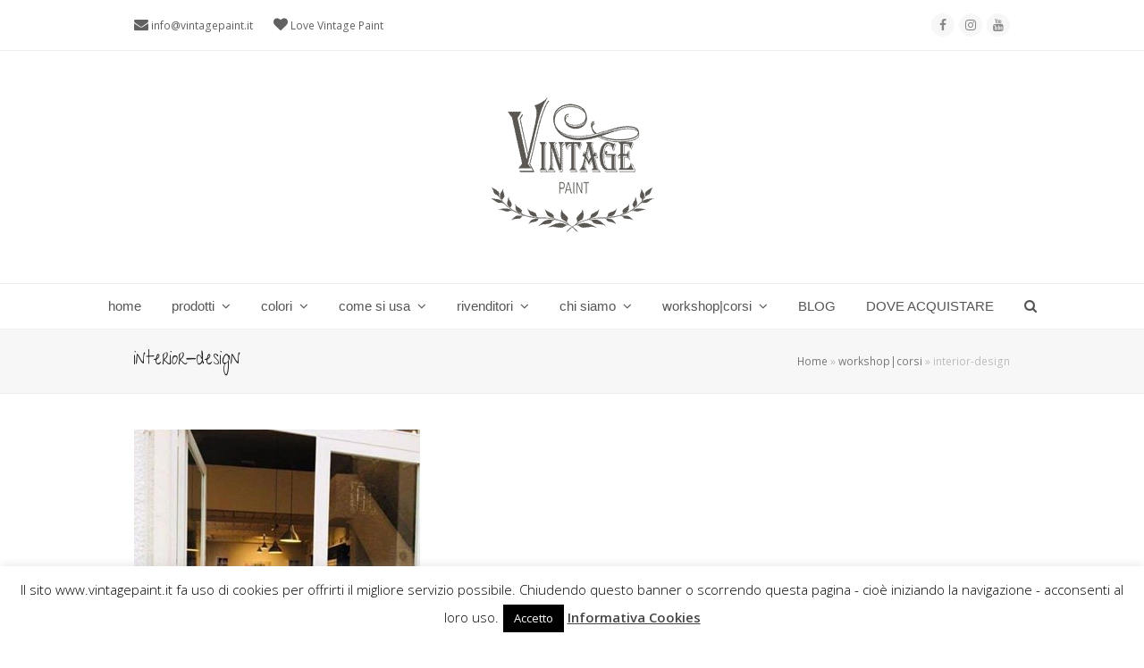

--- FILE ---
content_type: text/html; charset=UTF-8
request_url: https://vintagepaint.it/corsi/interior-design/
body_size: 21390
content:
<!doctype html><html lang="it-IT" itemscope itemtype="http://schema.org/WebPage"><head><meta charset="UTF-8"><link rel="profile" href="https://gmpg.org/xfn/11"><style>#wpadminbar #wp-admin-bar-wccp_free_top_button .ab-icon:before {
	content: "\f160";
	color: #02CA02;
	top: 3px;
}
#wpadminbar #wp-admin-bar-wccp_free_top_button .ab-icon {
	transform: rotate(45deg);
}</style><meta name='robots' content='index, follow, max-image-preview:large, max-snippet:-1, max-video-preview:-1' /><meta name="generator" content="Total WordPress Theme v5.0.8"><meta name="viewport" content="width=device-width, initial-scale=1"><meta http-equiv="X-UA-Compatible" content="IE=edge" /><title>interior-design - vintagepaint</title><link rel="canonical" href="https://vintagepaint.it/wp-content/uploads/2014/10/interior-design.jpg" /><meta property="og:locale" content="it_IT" /><meta property="og:type" content="article" /><meta property="og:title" content="interior-design - vintagepaint" /><meta property="og:url" content="https://vintagepaint.it/wp-content/uploads/2014/10/interior-design.jpg" /><meta property="og:site_name" content="vintagepaint" /><meta property="og:image" content="https://vintagepaint.it/wp-content/uploads/2014/10/interior-design.jpg" /><meta property="og:image:width" content="320" /><meta property="og:image:height" content="320" /><meta property="og:image:type" content="image/jpeg" /> <script type="application/ld+json" class="yoast-schema-graph">{"@context":"https://schema.org","@graph":[{"@type":"Organization","@id":"https://vintagepaint.it/#organization","name":"vintagepaint","url":"https://vintagepaint.it/","sameAs":[],"logo":{"@type":"ImageObject","inLanguage":"it-IT","@id":"https://vintagepaint.it/#/schema/logo/image/","url":"https://vintagepaint.it/wp-content/uploads/2021/12/VP-logo-grigio-HP.png","contentUrl":"https://vintagepaint.it/wp-content/uploads/2021/12/VP-logo-grigio-HP.png","width":200,"height":200,"caption":"vintagepaint"},"image":{"@id":"https://vintagepaint.it/#/schema/logo/image/"}},{"@type":"WebSite","@id":"https://vintagepaint.it/#website","url":"https://vintagepaint.it/","name":"vintagepaint","description":"Vintage chalk paint la vernice shabby certificata Ecolabel","publisher":{"@id":"https://vintagepaint.it/#organization"},"potentialAction":[{"@type":"SearchAction","target":{"@type":"EntryPoint","urlTemplate":"https://vintagepaint.it/?s={search_term_string}"},"query-input":"required name=search_term_string"}],"inLanguage":"it-IT"},{"@type":"ImageObject","inLanguage":"it-IT","@id":"https://vintagepaint.it/wp-content/uploads/2014/10/interior-design.jpg#primaryimage","url":"https://vintagepaint.it/wp-content/uploads/2014/10/interior-design.jpg","contentUrl":"https://vintagepaint.it/wp-content/uploads/2014/10/interior-design.jpg","width":320,"height":320},{"@type":"WebPage","@id":"https://vintagepaint.it/wp-content/uploads/2014/10/interior-design.jpg","url":"https://vintagepaint.it/wp-content/uploads/2014/10/interior-design.jpg","name":"interior-design - vintagepaint","isPartOf":{"@id":"https://vintagepaint.it/#website"},"primaryImageOfPage":{"@id":"https://vintagepaint.it/wp-content/uploads/2014/10/interior-design.jpg#primaryimage"},"image":{"@id":"https://vintagepaint.it/wp-content/uploads/2014/10/interior-design.jpg#primaryimage"},"thumbnailUrl":"https://vintagepaint.it/wp-content/uploads/2014/10/interior-design.jpg","datePublished":"2017-11-27T14:25:24+00:00","dateModified":"2017-11-27T14:25:24+00:00","breadcrumb":{"@id":"https://vintagepaint.it/wp-content/uploads/2014/10/interior-design.jpg#breadcrumb"},"inLanguage":"it-IT","potentialAction":[{"@type":"ReadAction","target":["https://vintagepaint.it/wp-content/uploads/2014/10/interior-design.jpg"]}]},{"@type":"BreadcrumbList","@id":"https://vintagepaint.it/wp-content/uploads/2014/10/interior-design.jpg#breadcrumb","itemListElement":[{"@type":"ListItem","position":1,"name":"Home","item":"https://vintagepaint.it/"},{"@type":"ListItem","position":2,"name":"workshop|corsi","item":"https://vintagepaint.it/corsi/"},{"@type":"ListItem","position":3,"name":"interior-design"}]}]}</script> <link rel='dns-prefetch' href='//fonts.googleapis.com' /><link rel='dns-prefetch' href='//s.w.org' /><link rel="alternate" type="application/rss+xml" title="vintagepaint &raquo; Feed" href="https://vintagepaint.it/feed/" /><link rel='stylesheet' id='js_composer_front-css'  href='https://vintagepaint.it/wp-content/plugins/js_composer/assets/css/js_composer.min.css?ver=6.5.0' media='all' /><link rel='stylesheet' id='cookie-law-info-css'  href='https://vintagepaint.it/wp-content/cache/autoptimize/css/autoptimize_single_20e8490fab0dcf7557a5c8b54494db6f.css?ver=3.3.9.1' media='all' /><link rel='stylesheet' id='cookie-law-info-gdpr-css'  href='https://vintagepaint.it/wp-content/cache/autoptimize/css/autoptimize_single_359aca8a88b2331aa34ac505acad9911.css?ver=3.3.9.1' media='all' /><link rel='stylesheet' id='wpex-google-font-open-sans-css'  href='//fonts.googleapis.com/css2?family=Open+Sans:ital,wght@0,100;0,200;0,300;0,400;0,500;0,600;0,700;0,800;0,900;1,100;1,200;1,300;1,400;1,500;1,600;1,700;1,800;1,900&#038;display=swap&#038;subset=latin' media='all' /><link rel='stylesheet' id='wpex-google-font-give-you-glory-css'  href='//fonts.googleapis.com/css2?family=Give+You+Glory:ital,wght@0,100;0,200;0,300;0,400;0,500;0,600;0,700;0,800;0,900;1,100;1,200;1,300;1,400;1,500;1,600;1,700;1,800;1,900&#038;display=swap&#038;subset=latin' media='all' /><link rel='stylesheet' id='wpex-style-css'  href='https://vintagepaint.it/wp-content/cache/autoptimize/css/autoptimize_single_90056205cb5d95a7194c2827da0eae22.css?ver=5.0.8' media='all' /><link rel='stylesheet' id='wpex-mobile-menu-breakpoint-max-css'  href='https://vintagepaint.it/wp-content/cache/autoptimize/css/autoptimize_single_5d0302af144e5a203b01a0b107274c68.css?ver=5.0.8' media='only screen and (max-width:959px)' /><link rel='stylesheet' id='wpex-mobile-menu-breakpoint-min-css'  href='https://vintagepaint.it/wp-content/themes/Total/assets/css/wpex-mobile-menu-breakpoint-min.css?ver=5.0.8' media='only screen and (min-width:960px)' /><link rel='stylesheet' id='wpex-wpbakery-css'  href='https://vintagepaint.it/wp-content/cache/autoptimize/css/autoptimize_single_ed477d8d02f6e2224105b4da030b8607.css?ver=5.0.8' media='all' /><link rel='stylesheet' id='ticons-css'  href='https://vintagepaint.it/wp-content/themes/Total/assets/lib/ticons/css/ticons.min.css?ver=5.0.8' media='all' /><link rel='stylesheet' id='vcex-shortcodes-css'  href='https://vintagepaint.it/wp-content/cache/autoptimize/css/autoptimize_single_23284556b1cdfd660ac462f48bfda1ea.css?ver=5.0.8' media='all' /><link rel='stylesheet' id='sib-front-css-css'  href='https://vintagepaint.it/wp-content/cache/autoptimize/css/autoptimize_single_af1456e33d7180e00002f436e794138b.css?ver=46d74e0a811a33824eeffbac084aac52' media='all' /> <script defer src='https://vintagepaint.it/wp-includes/js/jquery/jquery.min.js?ver=3.6.0' id='jquery-core-js'></script> <script defer src='https://vintagepaint.it/wp-includes/js/jquery/jquery-migrate.min.js?ver=3.3.2' id='jquery-migrate-js'></script> <script defer id="cookie-law-info-js-extra" src="[data-uri]"></script> <script defer src='https://vintagepaint.it/wp-content/cache/autoptimize/js/autoptimize_single_c5592a6fda4d0b779f56db2d5ddac010.js?ver=3.3.9.1' id='cookie-law-info-js'></script> <script defer id="sib-front-js-js-extra" src="[data-uri]"></script> <script defer src='https://vintagepaint.it/wp-content/cache/autoptimize/js/autoptimize_single_84e18e27eece4754ccb51cd2b604c6b5.js?ver=1768564432' id='sib-front-js-js'></script> <link rel="https://api.w.org/" href="https://vintagepaint.it/wp-json/" /><link rel="alternate" type="application/json" href="https://vintagepaint.it/wp-json/wp/v2/media/3397" /><link rel="EditURI" type="application/rsd+xml" title="RSD" href="https://vintagepaint.it/xmlrpc.php?rsd" /><link rel="wlwmanifest" type="application/wlwmanifest+xml" href="https://vintagepaint.it/wp-includes/wlwmanifest.xml" /><link rel='shortlink' href='https://vintagepaint.it/?p=3397' /><link rel="alternate" type="application/json+oembed" href="https://vintagepaint.it/wp-json/oembed/1.0/embed?url=https%3A%2F%2Fvintagepaint.it%2Fcorsi%2Finterior-design%2F" /><link rel="alternate" type="text/xml+oembed" href="https://vintagepaint.it/wp-json/oembed/1.0/embed?url=https%3A%2F%2Fvintagepaint.it%2Fcorsi%2Finterior-design%2F&#038;format=xml" /> <script defer id="wpcp_disable_selection" src="[data-uri]"></script> <script defer id="wpcp_disable_Right_Click" src="[data-uri]"></script> <style>.unselectable
{
-moz-user-select:none;
-webkit-user-select:none;
cursor: default;
}
html
{
-webkit-touch-callout: none;
-webkit-user-select: none;
-khtml-user-select: none;
-moz-user-select: none;
-ms-user-select: none;
user-select: none;
-webkit-tap-highlight-color: rgba(0,0,0,0);
}</style> <script defer id="wpcp_css_disable_selection" src="[data-uri]"></script> <link rel="icon" href="https://vintagepaint.it/wp-content/uploads/2014/10/favicon.jpg" sizes="32x32"><link rel="shortcut icon" href="https://vintagepaint.it/wp-content/uploads/2014/10/favicon.jpg"><link rel="apple-touch-icon" href="https://vintagepaint.it/wp-content/uploads/2014/10/favicon.jpg" sizes="57x57" ><link rel="apple-touch-icon" href="https://vintagepaint.it/wp-content/uploads/2015/07/favicon-ipad.jpg" sizes="76x76" ><link rel="apple-touch-icon" href="https://vintagepaint.it/wp-content/uploads/2015/07/favicon-iphone.jpg" sizes="120x120"><link rel="apple-touch-icon" href="https://vintagepaint.it/wp-content/uploads/2015/07/favicon-ipad-retina.png" sizes="114x114"><link rel="preload" href="https://vintagepaint.it/wp-content/themes/Total/assets/lib/ticons/fonts/ticons-webfont.woff2" type="font/woff2" as="font" crossorigin><script defer type="text/javascript" src="https://cdn.brevo.com/js/sdk-loader.js"></script> <script defer src="[data-uri]"></script><script defer type="text/javascript" src="https://cdn.by.wonderpush.com/sdk/1.1/wonderpush-loader.min.js"></script> <script defer src="[data-uri]"></script><noscript><style>body .wpex-vc-row-stretched, body .vc_row-o-full-height { visibility: visible; }</style></noscript><style id="wp-custom-css">#site-navigation .dropdown-menu ul.sub-menu li.menu-item a:hover{color:#769abf}.vc_separator.vc_separator_align_center h4{text-align:center;font-family:inherit;color:#769abf;padding:15px 15px;font-size:30px}.wpb_accordion .wpb_accordion_wrapper .wpb_accordion_header{background-color:#769abf!important}.wpb_accordion .wpb_accordion_wrapper .wpb_accordion_header a{color:#fff!important}.wpb_accordion .wpb_accordion_wrapper h3 a:before{color:#fff!important}.vc_toggle_default .vc_toggle_title{background-color:#769abf!important}.vc_toggle_default.vc_toggle_color_default .vc_toggle_title h4:before{color:#fff!important}.vc_toggle_default.vc_toggle_color_default .vc_toggle_title h4{color:#fff!important}</style><noscript><style>.wpb_animate_when_almost_visible { opacity: 1; }</style></noscript><style data-type="wpex-css" id="wpex-css">/*ACCENT HOVER COLOR*/.wpex-bg-accent_alt,.wpex-hover-bg-accent_alt:hover,.post-edit a:hover,.theme-button:hover,input[type="submit"]:hover,button:hover,.button:hover,.active >.theme-button,.theme-button.active,.wpex-carousel .owl-prev:hover,.wpex-carousel .owl-next:hover,#site-navigation .menu-button >a >span.link-inner:hover{background-color:#769abf}.wpex-text-accent_alt,.wpex-hover-text-accent_alt:hover{color:#769abf}/*TYPOGRAPHY*/body{font-family:"Open Sans",sans-serif;font-weight:400;font-size:13px}#site-navigation .dropdown-menu .link-inner{font-family:Century Gothic,CenturyGothic,AppleGothic,sans-serif;font-weight:400;font-size:15px}h1,h2,h3,h4,h5,h6,.theme-heading,.page-header-title,.wpex-heading,.vcex-heading,.entry-title{font-family:"Give You Glory"}h1,.wpex-h1{font-family:"Give You Glory"}h2,.wpex-h2{font-family:"Give You Glory";font-weight:500}.footer-widget .widget-title{font-family:"Give You Glory";font-weight:500;font-size:20px}/*CUSTOMIZER STYLING*/a,h1 a:hover,h2 a:hover,h3 a:hover,h4 a:hover,h5 a:hover,h6 a:hover,.entry-title a:hover,.meta a:hover,.wpex-heading a:hover,.vcex-module a:hover .wpex-heading,.vcex-icon-box-link-wrap:hover .wpex-heading{color:#769abf}.theme-button,input[type="submit"],button,#site-navigation .menu-button >a >span.link-inner,.button,.added_to_cart{background-color:#769abf}.container,.boxed-main-layout #wrap{width:1366px}.toggle-bar-btn{border-top-color:#769abf;border-right-color:#769abf}#toggle-bar-wrap{background:#769abf}#site-header{background-color:#ffffff}#site-header-sticky-wrapper{background-color:#ffffff}#site-header-sticky-wrapper.is-sticky #site-header{background-color:#ffffff}.footer-has-reveal #site-header{background-color:#ffffff}#searchform-header-replace{background-color:#ffffff}body.wpex-has-vertical-header #site-header{background-color:#ffffff}.wpex-sticky-header-holder.is-sticky #site-header{opacity:0.95}#site-navigation .dropdown-menu >li.menu-item >a:hover,#site-navigation .dropdown-menu >li.menu-item.dropdown.sfHover >a{color:#769abf}#site-navigation .dropdown-menu >li.menu-item.current-menu-item >a,#site-navigation .dropdown-menu >li.menu-item.current-menu-parent >a{color:#769abf}.wpex-dropdown-top-border #site-navigation .dropdown-menu li.menu-item ul.sub-menu{border-top-color:#769abf!important}.header-drop-widget{border-top-color:#769abf!important}#site-header #site-navigation .dropdown-menu ul.sub-menu >li.menu-item.current-menu-item >a{color:#769abf}#sidr-main{background-color:#ffffff}#sidr-main li,#sidr-main ul,.sidr-class-mobile-menu-searchform input,.sidr-class-mobile-menu-searchform{border-color:#769abf}.sidr a:hover,.sidr-class-menu-item-has-children.active >a{color:#769abf}#sidebar .widget-title{color:#769abf}#footer-callout-wrap{background-color:#999999;color:#ffffff}#footer-callout .theme-button{background:#d2d2d2;color:#4f4f4f}#footer-callout .theme-button:hover{background:#4f4f4f;color:#ffffff}.footer-widget .widget-title{color:#ffffff}.vc_column-inner{margin-bottom:40px}@media only screen and (min-width:960px){body.has-sidebar .content-area,.wpex-content-w{width:800px}#sidebar{width:350px}}@media only screen and (max-width:767px){.container,.boxed-main-layout #wrap{width:90%}}@media only screen and (min-width:960px) and (max-width:1280px){.container,.boxed-main-layout #wrap{width:980px}body.has-sidebar .content-area,.wpex-content-w{width:680px}#sidebar{width:250px}}@media only screen and (min-width:768px) and (max-width:959px){.container,.boxed-main-layout #wrap{width:700px}body.has-sidebar .content-area,.wpex-content-w{width:100%}#sidebar{width:100%}}@media only screen and (min-width:480px) and (max-width:767px){.container,.boxed-main-layout #wrap{width:90%}}</style> <script defer id="ze-snippet" src="https://static.zdassets.com/ekr/snippet.js?key=252bcc77-73c9-45b6-89b7-0b40bf7157ce"></script> </head><body data-rsssl=1 class="attachment attachment-template-default attachmentid-3397 attachment-jpeg wp-custom-logo wp-embed-responsive unselectable wpex-theme wpex-responsive full-width-main-layout no-composer wpex-live-site wpex-has-primary-bottom-spacing content-full-width has-topbar sidebar-widget-icons hasnt-overlay-header wpex-mobile-toggle-menu-icon_buttons has-mobile-menu wpex-share-p-horizontal wpex-disable-mm-focus-styles wpb-js-composer js-comp-ver-6.5.0 vc_responsive"><div class="wpex-site-overlay"></div> <a href="#content" class="skip-to-content">skip to Main Content</a><span data-ls_id="#site_top"></span><div id="outer-wrap" class="wpex-clr"><div id="wrap" class="wpex-clr"><div id="top-bar-wrap" class="wpex-text-sm wpex-border-b wpex-border-main wpex-border-solid"><div id="top-bar" class="container wpex-relative wpex-py-15 wpex-md-flex wpex-justify-between wpex-items-center wpex-text-center wpex-md-text-initial"><div id="top-bar-content" class="has-content top-bar-left wpex-clr"> <span class="ticon ticon-envelope" style="color:000;font-size:16px;"></span> <a href="mailto:info@vintagepaint.it">info@vintagepaint.it</a> <span class="ticon ticon-heart" style="color:000;margin-left:20px;font-size:16px;"></span> Love Vintage Paint</div><div id="top-bar-social" class="top-bar-right wpex-mt-10 wpex-md-mt-0 social-style-flat-round"><ul id="top-bar-social-list" class="wpex-inline-block wpex-list-none wpex-align-bottom wpex-m-0 wpex-last-mr-0"><li class="wpex-inline-block wpex-mr-5"><a href="https://www.facebook.com/VintagePaintItalia" title="Facebook" target="_blank" class="wpex-facebook wpex-social-btn wpex-social-btn-flat wpex-social-color-hover wpex-round" rel="noopener noreferrer"><span class="ticon ticon-facebook" aria-hidden="true"></span><span class="screen-reader-text">Facebook</span></a></li><li class="wpex-inline-block wpex-mr-5"><a href="https://www.instagram.com/vintagepaintitalia/" title="Instagram" target="_blank" class="wpex-instagram wpex-social-btn wpex-social-btn-flat wpex-social-color-hover wpex-round" rel="noopener noreferrer"><span class="ticon ticon-instagram" aria-hidden="true"></span><span class="screen-reader-text">Instagram</span></a></li><li class="wpex-inline-block wpex-mr-5"><a href="https://www.youtube.com/c/VintagePaintItalia" title="Youtube" target="_blank" class="wpex-youtube wpex-social-btn wpex-social-btn-flat wpex-social-color-hover wpex-round" rel="noopener noreferrer"><span class="ticon ticon-youtube" aria-hidden="true"></span><span class="screen-reader-text">Youtube</span></a></li></ul></div></div></div><header id="site-header" class="header-three wpex-full-width wpex-dropdowns-shadow-one custom-bg dyn-styles wpex-clr" itemscope="itemscope" itemtype="http://schema.org/WPHeader"><div id="site-header-inner" class="container wpex-clr"><div id="site-logo" class="site-branding header-three-logo wpex-clr"><div id="site-logo-inner" class="wpex-clr"><a id="site-logo-link" href="https://vintagepaint.it/" rel="home" class="main-logo"><img src="https://vintagepaint.it/wp-content/uploads/2021/12/VP-logo-grigio-HP.png" alt="vintagepaint" class="logo-img" data-no-retina data-skip-lazy /></a></div></div><div id="mobile-menu" class="wpex-mobile-menu-toggle show-at-mm-breakpoint"><div class="wpex-inline-flex wpex-items-center"> <a href="#" class="mobile-menu-toggle" role="button" aria-label="Toggle Mobile menu" aria-expanded="false"><span class="wpex-bars" aria-hidden="true"><span></span></span></a></div></div></div><div id="site-navigation-wrap" class="navbar-style-three fixed-nav wpex-dropdown-top-border hide-at-mm-breakpoint wpex-clr"><nav id="site-navigation" class="navigation main-navigation main-navigation-three wpex-clr container" itemscope="itemscope" itemtype="http://schema.org/SiteNavigationElement" aria-label="Main menu"><ul id="menu-principale" class="dropdown-menu main-navigation-ul sf-menu"><li id="menu-item-101" class="menu-item menu-item-type-post_type menu-item-object-page menu-item-home menu-item-101"><a href="https://vintagepaint.it/"><span class="link-inner">home</span></a></li><li id="menu-item-538" class="menu-item menu-item-type-custom menu-item-object-custom menu-item-has-children dropdown menu-item-538"><a href="#"><span class="link-inner">prodotti <span class="nav-arrow top-level ticon ticon-angle-down" aria-hidden="true"></span></span></a><ul class="sub-menu"><li id="menu-item-6029" class="menu-item menu-item-type-post_type menu-item-object-page menu-item-6029"><a href="https://vintagepaint.it/vintage-chalk-paint-vernici-shabby-chic/"><span class="link-inner">VP Vintage chalk Paint</span></a></li><li id="menu-item-3084" class="menu-item menu-item-type-post_type menu-item-object-page menu-item-3084"><a href="https://vintagepaint.it/vintage-effetto-cemento-industrial/"><span class="link-inner">VP Vintage Industrial effetto cemento</span></a></li><li id="menu-item-7513" class="menu-item menu-item-type-post_type menu-item-object-page menu-item-has-children dropdown menu-item-7513"><a href="https://vintagepaint.it/finiture-protettive-vernici-gesso-shabby-chic/"><span class="link-inner">finiture protettive<span class="nav-arrow second-level ticon ticon-angle-right" aria-hidden="true"></span></span></a><ul class="sub-menu"><li id="menu-item-544" class="menu-item menu-item-type-post_type menu-item-object-page menu-item-544"><a href="https://vintagepaint.it/finitura-cera-vintage-chalk-paint-shabby-chic/"><span class="link-inner">cera</span></a></li><li id="menu-item-1507" class="menu-item menu-item-type-post_type menu-item-object-page menu-item-1507"><a href="https://vintagepaint.it/finitura-vernice-protettiva-opaca-vintage-ultra-matt/"><span class="link-inner">vernice trasparente</span></a></li></ul></li><li id="menu-item-7521" class="menu-item menu-item-type-post_type menu-item-object-page menu-item-has-children dropdown menu-item-7521"><a href="https://vintagepaint.it/primer-fondi-antimacchia-aggrappante-antitannino-vernici-gesso-shabby-chic/"><span class="link-inner">primer e fondi<span class="nav-arrow second-level ticon ticon-angle-right" aria-hidden="true"></span></span></a><ul class="sub-menu"><li id="menu-item-7503" class="menu-item menu-item-type-post_type menu-item-object-page menu-item-7503"><a href="https://vintagepaint.it/primer-sigillante-fondo-aggrappante-antimacchia/"><span class="link-inner">primer|sigillante aggrappante</span></a></li><li id="menu-item-7502" class="menu-item menu-item-type-post_type menu-item-object-page menu-item-7502"><a href="https://vintagepaint.it/primer-fondo-base-antitannino-antimacchia/"><span class="link-inner">primer antitannino antimacchia</span></a></li></ul></li><li id="menu-item-8114" class="menu-item menu-item-type-post_type menu-item-object-page menu-item-has-children dropdown menu-item-8114"><a href="https://vintagepaint.it/polveri-effetti-decorativi-materici-patina-shabby-chic/"><span class="link-inner">polveri per effetti decorativi<span class="nav-arrow second-level ticon ticon-angle-right" aria-hidden="true"></span></span></a><ul class="sub-menu"><li id="menu-item-8128" class="menu-item menu-item-type-post_type menu-item-object-page menu-item-8128"><a href="https://vintagepaint.it/polvere-salina-strutturante-patina-scrostata-effetto-chippy/"><span class="link-inner">polvere salina strutturante</span></a></li><li id="menu-item-3774" class="menu-item menu-item-type-post_type menu-item-object-page menu-item-3774"><a href="https://vintagepaint.it/polvere-per-stencil-a-rilievo-3d/"><span class="link-inner">polvere materica per stencil a rilievo 3d</span></a></li><li id="menu-item-7174" class="menu-item menu-item-type-post_type menu-item-object-page menu-item-7174"><a href="https://vintagepaint.it/polvere-antichizzante-patine-antiche/"><span class="link-inner">polvere antichizzante per patine antiche</span></a></li></ul></li><li id="menu-item-7516" class="menu-item menu-item-type-post_type menu-item-object-page menu-item-7516"><a href="https://vintagepaint.it/craquele/"><span class="link-inner">craquelè</span></a></li><li id="menu-item-3030" class="menu-item menu-item-type-custom menu-item-object-custom menu-item-has-children dropdown menu-item-3030"><a href="#"><span class="link-inner">accessori decorativi<span class="nav-arrow second-level ticon ticon-angle-right" aria-hidden="true"></span></span></a><ul class="sub-menu"><li id="menu-item-543" class="menu-item menu-item-type-post_type menu-item-object-page menu-item-543"><a href="https://vintagepaint.it/pennelli-vintage-paint-vernici-shabby-chic/"><span class="link-inner">pennelli</span></a></li><li id="menu-item-966" class="menu-item menu-item-type-post_type menu-item-object-page menu-item-966"><a href="https://vintagepaint.it/carte-da-parati-tappezzeria-decorare-pareti/"><span class="link-inner">carta da parati</span></a></li><li id="menu-item-540" class="menu-item menu-item-type-post_type menu-item-object-page menu-item-540"><a href="https://vintagepaint.it/stencil-decorare-mobili-pareti-shabby-chic/"><span class="link-inner">stencil</span></a></li><li id="menu-item-8068" class="menu-item menu-item-type-post_type menu-item-object-page menu-item-8068"><a href="https://vintagepaint.it/fregi-decorativi-modellabili-woodwill/"><span class="link-inner">fregi decorativi modellabili</span></a></li><li id="menu-item-3357" class="menu-item menu-item-type-post_type menu-item-object-page menu-item-3357"><a href="https://vintagepaint.it/fregi-decorativi/"><span class="link-inner">fregi decorativi</span></a></li><li id="menu-item-1718" class="menu-item menu-item-type-post_type menu-item-object-page menu-item-1718"><a href="https://vintagepaint.it/rullo-decorativo/"><span class="link-inner">rullo decorativo</span></a></li><li id="menu-item-6309" class="menu-item menu-item-type-post_type menu-item-object-page menu-item-6309"><a href="https://vintagepaint.it/timbri-decorativi-riutilizzabili-shabby-chic-fai-da-te/"><span class="link-inner">timbri decorativi shabby chic</span></a></li><li id="menu-item-5825" class="menu-item menu-item-type-post_type menu-item-object-page menu-item-5825"><a href="https://vintagepaint.it/decorazioni-per-mobili-scritte-shabby-chic-per-trasferimento-immagine/"><span class="link-inner">scritte e decorazioni shabby chic</span></a></li><li id="menu-item-542" class="menu-item menu-item-type-post_type menu-item-object-page menu-item-542"><a href="https://vintagepaint.it/scatole-cartone-supporti-grezzi-da-decorare/"><span class="link-inner">supporti da decorare</span></a></li><li id="menu-item-541" class="menu-item menu-item-type-post_type menu-item-object-page menu-item-541"><a href="https://vintagepaint.it/accessori/"><span class="link-inner">altri accessori VP</span></a></li></ul></li><li id="menu-item-3029" class="menu-item menu-item-type-custom menu-item-object-custom menu-item-has-children dropdown menu-item-3029"><a href="#"><span class="link-inner">guida e libri<span class="nav-arrow second-level ticon ticon-angle-right" aria-hidden="true"></span></span></a><ul class="sub-menu"><li id="menu-item-3120" class="menu-item menu-item-type-post_type menu-item-object-page menu-item-3120"><a href="https://vintagepaint.it/guida-uso-vintage-chalk-paint/"><span class="link-inner">guida Vintage Paint</span></a></li><li id="menu-item-1543" class="menu-item menu-item-type-post_type menu-item-object-page menu-item-1543"><a href="https://vintagepaint.it/libro-vintage-paint/"><span class="link-inner">libri Vintage Paint</span></a></li></ul></li></ul></li><li id="menu-item-2698" class="menu-item menu-item-type-custom menu-item-object-custom menu-item-has-children dropdown menu-item-2698"><a href="#"><span class="link-inner">colori <span class="nav-arrow top-level ticon ticon-angle-down" aria-hidden="true"></span></span></a><ul class="sub-menu"><li id="menu-item-107" class="menu-item menu-item-type-post_type menu-item-object-page menu-item-107"><a href="https://vintagepaint.it/colori/"><span class="link-inner">colori VP</span></a></li><li id="menu-item-2759" class="menu-item menu-item-type-post_type menu-item-object-page menu-item-2759"><a href="https://vintagepaint.it/colori-murali-vintage-chalk-paint/"><span class="link-inner">colori murali VP</span></a></li><li id="menu-item-2776" class="menu-item menu-item-type-post_type menu-item-object-page menu-item-2776"><a href="https://vintagepaint.it/colori-metallizzati/"><span class="link-inner">colori metallici VP</span></a></li><li id="menu-item-6964" class="menu-item menu-item-type-post_type menu-item-object-page menu-item-6964"><a href="https://vintagepaint.it/colori-vp-vernice-effetto-cemento-stile-industriale/"><span class="link-inner">colori VP effetto cemento</span></a></li><li id="menu-item-4683" class="menu-item menu-item-type-post_type menu-item-object-page menu-item-4683"><a href="https://vintagepaint.it/mixare-i-colori-vintage-chalk-paint/"><span class="link-inner">mixare i colori VP</span></a></li><li id="menu-item-2986" class="menu-item menu-item-type-post_type menu-item-object-page menu-item-2986"><a href="https://vintagepaint.it/abbinamenti-colori-vintage-chalk-paint/"><span class="link-inner">palette colori VP</span></a></li></ul></li><li id="menu-item-547" class="menu-item menu-item-type-custom menu-item-object-custom menu-item-has-children dropdown menu-item-547"><a href="#"><span class="link-inner">come si usa <span class="nav-arrow top-level ticon ticon-angle-down" aria-hidden="true"></span></span></a><ul class="sub-menu"><li id="menu-item-258" class="menu-item menu-item-type-post_type menu-item-object-page menu-item-258"><a href="https://vintagepaint.it/istruzioni/"><span class="link-inner">istruzioni &#038; domande VP</span></a></li><li id="menu-item-6985" class="menu-item menu-item-type-post_type menu-item-object-page menu-item-6985"><a href="https://vintagepaint.it/come-si-usa-vernice-effetto-cemento/"><span class="link-inner">Istruzioni VP effetto cemento</span></a></li><li id="menu-item-7021" class="menu-item menu-item-type-post_type menu-item-object-page menu-item-7021"><a href="https://vintagepaint.it/faq-vernice-effetto-cemento-industriale/"><span class="link-inner">domande VP effetto cemento</span></a></li><li id="menu-item-113" class="menu-item menu-item-type-post_type menu-item-object-page menu-item-113"><a href="https://vintagepaint.it/prove-pratiche/"><span class="link-inner">TUTORIAL</span></a></li></ul></li><li id="menu-item-693" class="menu-item menu-item-type-custom menu-item-object-custom menu-item-has-children dropdown menu-item-693"><a href="#"><span class="link-inner">rivenditori <span class="nav-arrow top-level ticon ticon-angle-down" aria-hidden="true"></span></span></a><ul class="sub-menu"><li id="menu-item-6031" class="menu-item menu-item-type-post_type menu-item-object-page menu-item-6031"><a href="https://vintagepaint.it/punti-vendita-3-2-2/"><span class="link-inner">punti vendita</span></a></li><li id="menu-item-535" class="menu-item menu-item-type-post_type menu-item-object-page menu-item-535"><a href="https://vintagepaint.it/diventare-rivenditore/"><span class="link-inner">diventare rivenditore</span></a></li><li id="menu-item-5057" class="menu-item menu-item-type-post_type menu-item-object-page menu-item-5057"><a href="https://vintagepaint.it/videocorso-tecnica-shabby/"><span class="link-inner">videocorso tecnica shabby</span></a></li></ul></li><li id="menu-item-696" class="menu-item menu-item-type-custom menu-item-object-custom menu-item-has-children dropdown menu-item-696"><a href="#"><span class="link-inner">chi siamo <span class="nav-arrow top-level ticon ticon-angle-down" aria-hidden="true"></span></span></a><ul class="sub-menu"><li id="menu-item-261" class="menu-item menu-item-type-post_type menu-item-object-page menu-item-261"><a href="https://vintagepaint.it/chi-siamo/"><span class="link-inner">chi siamo</span></a></li><li id="menu-item-621" class="menu-item menu-item-type-post_type menu-item-object-page menu-item-621"><a href="https://vintagepaint.it/contatti-2/"><span class="link-inner">contatti</span></a></li><li id="menu-item-7400" class="menu-item menu-item-type-post_type menu-item-object-page menu-item-7400"><a href="https://vintagepaint.it/recensioni-vintage-chalk-paint/"><span class="link-inner">recensioni</span></a></li></ul></li><li id="menu-item-116" class="menu-item menu-item-type-post_type menu-item-object-page menu-item-has-children dropdown menu-item-116"><a href="https://vintagepaint.it/corsi/"><span class="link-inner">workshop|corsi <span class="nav-arrow top-level ticon ticon-angle-down" aria-hidden="true"></span></span></a><ul class="sub-menu"><li id="menu-item-5037" class="menu-item menu-item-type-post_type menu-item-object-page menu-item-5037"><a href="https://vintagepaint.it/corsi-tecnica-shabby-chic-ricolorare-mobili-chalk-paint/"><span class="link-inner">corsi tecnica shabby per privati</span></a></li><li id="menu-item-5038" class="menu-item menu-item-type-post_type menu-item-object-page menu-item-5038"><a href="https://vintagepaint.it/corsi-negozi-tecnica-shabby-chic-ricolorare-mobili-chalk-paint/"><span class="link-inner">corsi tecnica shabby per rivenditori</span></a></li></ul></li><li id="menu-item-10578" class="menu-item menu-item-type-post_type menu-item-object-page menu-item-10578"><a href="https://vintagepaint.it/blog-vintage-chalk-paint/"><span class="link-inner">BLOG</span></a></li><li id="menu-item-2441" class="menu-item menu-item-type-custom menu-item-object-custom menu-item-2441"><a href="https://vintagepaint.it/punti-vendita/"><span class="link-inner">DOVE ACQUISTARE</span></a></li><li class="search-toggle-li wpex-menu-extra menu-item"><a href="#" class="site-search-toggle search-dropdown-toggle"><span class="link-inner"><span class="wpex-menu-search-text">Cerca</span><span class="wpex-menu-search-icon ticon ticon-search" aria-hidden="true"></span></span></a><div id="searchform-dropdown" data-placeholder="Cerca" data-disable-autocomplete="true" class="header-searchform-wrap header-drop-widget wpex-invisible wpex-opacity-0 wpex-absolute wpex-shadow wpex-transition-all wpex-duration-200 wpex-translate-Z-0 wpex-text-initial wpex-z-10000 wpex-top-100 wpex-right-0 wpex-bg-white wpex-text-gray-600 wpex-border-accent wpex-border-solid wpex-border-t-3 wpex-p-15"><form method="get" class="searchform" action="https://vintagepaint.it/"> <label> <span class="screen-reader-text">Cerca</span> <input type="search" class="field" name="s" placeholder="Cerca" /> </label> <button type="submit" class="searchform-submit"><span class="ticon ticon-search" aria-hidden="true"></span><span class="screen-reader-text">Submit</span></button></form></div></li></ul></nav></div></header><main id="main" class="site-main wpex-clr"><header class="page-header default-page-header wpex-supports-mods has-aside wpex-relative wpex-mb-40 wpex-bg-gray-100 wpex-py-20 wpex-border-t wpex-border-b wpex-border-solid wpex-border-gray-200 wpex-text-gray-700"><div class="page-header-inner container wpex-md-flex wpex-md-flex-wrap wpex-md-items-center wpex-md-justify-between"><div class="page-header-content wpex-md-mr-15"><h1 class="page-header-title wpex-block wpex-m-0 wpex-inherit-font-family wpex-not-italic wpex-tracking-normal wpex-leading-normal wpex-font-normal wpex-text-2xl wpex-text-gray-900"itemprop="headline"> <span>interior-design</span></h1></div><div class="page-header-aside wpex-md-text-right"><nav class="site-breadcrumbs position-page_header_aside wpex-text-sm"><span class="breadcrumb-trail"><span><span><a href="https://vintagepaint.it/">Home</a> » <span><a href="https://vintagepaint.it/corsi/">workshop|corsi</a> » <span class="breadcrumb_last">interior-design</span></span></span></span></span></nav></div></div></header><div class="container wpex-clr"><div id="primary" class="content-area"><div id="content" class="site-content"><div id="attachment-post-media"><img width="320" height="320" src="https://vintagepaint.it/wp-content/uploads/2014/10/interior-design.jpg" class="wpex-align-middle" alt="" loading="lazy" srcset="https://vintagepaint.it/wp-content/uploads/2014/10/interior-design.jpg 320w, https://vintagepaint.it/wp-content/uploads/2014/10/interior-design-150x150.jpg 150w, https://vintagepaint.it/wp-content/uploads/2014/10/interior-design-300x300.jpg 300w" sizes="(max-width: 320px) 100vw, 320px" /></div><div id="attachment-post-content" class="entry wpex-mt-20 wpex-clr"></div><div id="attachment-post-footer" class="wpex-mt-20 wpex-last-mb-0"> <strong>Downloads</strong>: <a href="https://vintagepaint.it/wp-content/uploads/2014/10/interior-design.jpg" title="full (320x320)">full (320x320)</a> | <a href="https://vintagepaint.it/wp-content/uploads/2014/10/interior-design-300x300.jpg" title="medium (300x300)">medium (300x300)</a> | <a href="https://vintagepaint.it/wp-content/uploads/2014/10/interior-design-150x150.jpg" title="thumbnail (150x150)">thumbnail (150x150)</a></div></div></div></div></main><div id="footer-callout-wrap" class="wpex-bg-gray-100 wpex-py-30 wpex-border-solid wpex-border-gray-200 wpex-border-y wpex-text-gray-700"><div id="footer-callout" class="container wpex-md-flex wpex-md-items-center"><div id="footer-callout-left" class="footer-callout-content wpex-text-xl wpex-md-flex-grow wpex-md-w-75"><h2 style="text-align: center"><strong><span class="white-text">Diventa subito rivenditore ufficiale della Vintage Paint!</span> </strong></h2><p style="text-align: center">Scopri i vantaggi di rivendere questa magica pittura nel tuo negozio</p></div><div id="footer-callout-right" class="footer-callout-button wpex-mt-20 wpex-clr wpex-md-w-25 wpex-md-pl-20 wpex-md-mt-0"><a href="https://vintagepaint.it/diventare-rivenditore/" class="theme-button wpex-block wpex-text-center wpex-py-15 wpex-px-20 wpex-m-0 wpex-text-lg" target="_blank" rel="dofollow noopener noreferrer">SCOPRI COME</a></div></div></div><footer id="footer" class="site-footer wpex-bg-gray-A900 wpex-text-gray-600" itemscope="itemscope" itemtype="http://schema.org/WPFooter"><div id="footer-inner" class="site-footer-inner container wpex-pt-40 wpex-clr"><div id="footer-widgets" class="wpex-row wpex-clr gap-30"><div class="footer-box span_1_of_3 col col-1"><div id="custom_html-2" class="widget_text footer-widget widget wpex-pb-40 wpex-clr widget_custom_html"><div class="textwidget custom-html-widget"><iframe src="https://www.facebook.com/plugins/page.php?href=https%3A%2F%2Fwww.facebook.com%2FVintagePaintItalia%2F&tabs=timeline&width=340&height=500&small_header=false&adapt_container_width=true&hide_cover=false&show_facepile=true&appId=485800454769388" width="340" height="500" style="border:none;overflow:hidden" scrolling="no" frameborder="0" allowfullscreen="true" allow="autoplay; clipboard-write; encrypted-media; picture-in-picture; web-share"></iframe></div></div></div><div class="footer-box span_1_of_3 col col-2"><div id="wpex_recent_posts_thumb-3" class="footer-widget widget wpex-pb-40 wpex-clr widget_wpex_recent_posts_thumb"><div class="widget-title wpex-heading wpex-text-md wpex-mb-20">Ultime news</div><ul class="wpex-widget-recent-posts style-default"><li class="wpex-widget-recent-posts-li wpex-py-15 wpex-border-b wpex-border-solid wpex-border-main wpex-border-t"><a href="https://vintagepaint.it/bianco-natale-con-vintage-chalk-paint/" class="wpex-flex wpex-inherit-color-important wpex-no-underline"><div class="wpex-widget-recent-posts-thumbnail wpex-flex-shrink-0 wpex-mr-15"><img loading="lazy" class="wpex-align-middle" src="https://vintagepaint.it/wp-content/uploads/2025/12/3.12_3_11zon-65x65.webp" alt="Chalk Paint Bianca" width="65" height="65" /></div><div class="wpex-widget-recent-posts-details wpex-flex-grow"><div class="wpex-widget-recent-posts-title wpex-heading wpex-widget-heading">Bianco Natale con Vintage chalk Paint</div><div class="wpex-widget-recent-posts-date wpex-text-sm wpex-opacity-80">12/18/2025</div></div></a></li><li class="wpex-widget-recent-posts-li wpex-py-15 wpex-border-b wpex-border-solid wpex-border-main"><a href="https://vintagepaint.it/black-velvet-il-nero-chalk-piu-misterioso-per-ricolorare-i-tuoi-mobili/" class="wpex-flex wpex-inherit-color-important wpex-no-underline"><div class="wpex-widget-recent-posts-thumbnail wpex-flex-shrink-0 wpex-mr-15"><img loading="lazy" class="wpex-align-middle" src="https://vintagepaint.it/wp-content/uploads/2025/11/black-velvet-VP-65x65.webp" alt="" width="65" height="65" /></div><div class="wpex-widget-recent-posts-details wpex-flex-grow"><div class="wpex-widget-recent-posts-title wpex-heading wpex-widget-heading">Black Velvet: il nero chalk più misterioso per ricolorare i tuoi mobili!</div><div class="wpex-widget-recent-posts-date wpex-text-sm wpex-opacity-80">11/27/2025</div></div></a></li><li class="wpex-widget-recent-posts-li wpex-py-15 wpex-border-b wpex-border-solid wpex-border-main"><a href="https://vintagepaint.it/guida-vintage-chalk-paint/" class="wpex-flex wpex-inherit-color-important wpex-no-underline"><div class="wpex-widget-recent-posts-thumbnail wpex-flex-shrink-0 wpex-mr-15"><img loading="lazy" class="wpex-align-middle" src="https://vintagepaint.it/wp-content/uploads/2025/10/9-cover_11zon-65x65.webp" alt="Istruzioni D'uso Guida Vintage Chalk Paint" width="65" height="65" /></div><div class="wpex-widget-recent-posts-details wpex-flex-grow"><div class="wpex-widget-recent-posts-title wpex-heading wpex-widget-heading">È arrivata la nuova Guida Vintage Paint: impara a ricolorare i mobili senza carteggiare!</div><div class="wpex-widget-recent-posts-date wpex-text-sm wpex-opacity-80">10/16/2025</div></div></a></li><li class="wpex-widget-recent-posts-li wpex-py-15 wpex-border-b wpex-border-solid wpex-border-main"><a href="https://vintagepaint.it/trasforma-casa-colori-brillanti-vintage-chalk-paint/" class="wpex-flex wpex-inherit-color-important wpex-no-underline"><div class="wpex-widget-recent-posts-thumbnail wpex-flex-shrink-0 wpex-mr-15"><img loading="lazy" class="wpex-align-middle" src="https://vintagepaint.it/wp-content/uploads/2025/08/8-3_2_11zon-65x65.webp" alt="Colori Magic Paint Vintage Chalk Paint" width="65" height="65" /></div><div class="wpex-widget-recent-posts-details wpex-flex-grow"><div class="wpex-widget-recent-posts-title wpex-heading wpex-widget-heading">Trasforma la tua casa con i colori brillanti di Vintage Paint</div><div class="wpex-widget-recent-posts-date wpex-text-sm wpex-opacity-80">08/19/2025</div></div></a></li></ul></div></div><div class="footer-box span_1_of_3 col col-3"><div id="wpex_fontawesome_social_widget-2" class="footer-widget widget wpex-pb-40 wpex-clr widget_wpex_fontawesome_social_widget"><div class="widget-title wpex-heading wpex-text-md wpex-mb-20">Seguici su:</div><div class="wpex-fa-social-widget textleft"><ul class="wpex-list-none wpex-m-0 wpex-last-mr-0 wpex-text-md"  style="font-size:30px;"><li class="wpex-inline-block wpex-mb-5 wpex-mr-5"><a href="https://www.instagram.com/vintagepaintitalia/" title="Instagram" class="wpex-instagram wpex-social-btn wpex-social-btn-minimal wpex-social-color-hover wpex-round" rel="noopener noreferrer" target="_blank" style="height:60px;width:60px;line-height:60px;"><span class="ticon ticon-instagram" aria-hidden="true"></span><span class="screen-reader-text">Instagram</span></a></li></ul></div></div><div id="wpex_fontawesome_social_widget-3" class="footer-widget widget wpex-pb-40 wpex-clr widget_wpex_fontawesome_social_widget"><div class="widget-title wpex-heading wpex-text-md wpex-mb-20">Iscriviti al canale:</div><div class="wpex-fa-social-widget textleft"><ul class="wpex-list-none wpex-m-0 wpex-last-mr-0 wpex-text-md"  style="font-size:30px;"><li class="wpex-inline-block wpex-mb-5 wpex-mr-5"><a href="https://www.youtube.com/VintagePaintItalia" title="Youtube" class="wpex-youtube wpex-social-btn wpex-social-btn-minimal wpex-social-color-hover wpex-round" rel="noopener noreferrer" target="_blank" style="height:60px;width:60px;line-height:60px;"><span class="ticon ticon-youtube-play" aria-hidden="true"></span><span class="screen-reader-text">Youtube</span></a></li></ul></div></div><div id="wpex_info_widget-2" class="footer-widget widget wpex-pb-40 wpex-clr widget_wpex_info_widget"><div class="widget-title wpex-heading wpex-text-md wpex-mb-20">Laura Brugnoli</div><ul class="wpex-info-widget wpex-last-mb-0"><li class="wpex-info-widget-address wpex-flex wpex-mb-10"><div class="wpex-info-widget-icon wpex-mr-15"><span class="ticon ticon-map-marker" aria-hidden="true"></span></div><div class="wpex-info-widget-data wpex-flex-grow wpex-last-mb-0"><p>P.IVA 04822320265</p></div></li><li class="wpex-info-widget-email wpex-flex wpex-mb-10"><div class="wpex-info-widget-icon wpex-mr-15"><span class="ticon ticon-envelope" aria-hidden="true"></span></div><div class="wpex-info-widget-data wpex-flex-grow"><a href="mailto:&#105;n&#102;&#111;&#64;&#118;i&#110;&#116;ag&#101;p&#97;&#105;n&#116;.&#105;t" class="wpex-inherit-color">&#105;n&#102;&#111;&#64;&#118;i&#110;&#116;ag&#101;p&#97;&#105;n&#116;.&#105;t</a></div></li></ul></div><div id="text-5" class="footer-widget widget wpex-pb-40 wpex-clr widget_text"><div class="textwidget"><p><a href="https://vintagepaint.it/cookie-policy/">Cookie Policy</a><br /> <a href="https://vintagepaint.it/privacy/">Privacy Policy</a></p></div></div></div></div></div></footer><div id="footer-bottom" class="wpex-bg-gray-900 wpex-py-20 wpex-text-gray-500 wpex-text-sm wpex-text-center"><div id="footer-bottom-inner" class="container"><div class="footer-bottom-flex wpex-clr"><div id="copyright" class="wpex-last-mb-0"><p style="text-align: center"><span class="white-text">Copyright 2014-2026  - Tutti i diritti riservati Laura Brugnoli - testi, immagini e video soggetti a copyright</span></p></div><div id="footer-bottom-menu" class="wpex-mt-10" aria-label="Footer menu"><div class="menu-footer-container"><ul id="menu-footer" class="menu"><li id="menu-item-285" class="menu-item menu-item-type-post_type menu-item-object-page menu-item-285"><a href="https://vintagepaint.it/chi-siamo/">chi siamo</a></li><li id="menu-item-286" class="menu-item menu-item-type-post_type menu-item-object-page menu-item-286"><a href="https://vintagepaint.it/contatti-2/">contatti</a></li><li id="menu-item-676" class="menu-item menu-item-type-post_type menu-item-object-page menu-item-676"><a href="https://vintagepaint.it/corsi/">workshop|corsi</a></li></ul></div></div></div></div></div></div></div><div id="mobile-menu-search" class="wpex-hidden wpex-clr"><form method="get" action="https://vintagepaint.it/" class="mobile-menu-searchform"> <input type="search" name="s" autocomplete="off" placeholder="Cerca" aria-label="Search" /> <button type="submit" class="searchform-submit" aria-label="Submit search"><span class="ticon ticon-search"></span></button></form></div> <a href="#outer-wrap" id="site-scroll-top" class="wpex-block wpex-fixed wpex-round wpex-text-center wpex-box-content wpex-transition-all wpex-duration-200 wpex-bottom-0 wpex-right-0 wpex-mr-25 wpex-mb-25 wpex-no-underline wpex-bg-gray-100 wpex-text-gray-500 wpex-hover-bg-accent wpex-hover-text-white wpex-invisible wpex-opacity-0" data-scroll-speed="1000" data-scroll-offset="100" data-scroll-easing="easeInOutExpo"><span class="ticon ticon-chevron-up" aria-hidden="true"></span><span class="screen-reader-text">Back To Top</span></a><div id="cookie-law-info-bar" data-nosnippet="true"><span>Il sito www.vintagepaint.it fa uso di cookies per offrirti il migliore servizio possibile. Chiudendo questo banner o scorrendo questa pagina - cioè iniziando la navigazione - acconsenti al loro uso.<a role='button' data-cli_action="accept" id="cookie_action_close_header" class="medium cli-plugin-button cli-plugin-main-button cookie_action_close_header cli_action_button wt-cli-accept-btn">Accetto</a> <a href="https://vintagepaint.it/cookie-policy/" id="CONSTANT_OPEN_URL" target="_blank" class="cli-plugin-main-link">Informativa Cookies</a></span></div><div id="cookie-law-info-again" data-nosnippet="true"><span id="cookie_hdr_showagain">Privacy &amp; Cookies Policy</span></div><div class="cli-modal" data-nosnippet="true" id="cliSettingsPopup" tabindex="-1" role="dialog" aria-labelledby="cliSettingsPopup" aria-hidden="true"><div class="cli-modal-dialog" role="document"><div class="cli-modal-content cli-bar-popup"> <button type="button" class="cli-modal-close" id="cliModalClose"> <svg class="" viewBox="0 0 24 24"><path d="M19 6.41l-1.41-1.41-5.59 5.59-5.59-5.59-1.41 1.41 5.59 5.59-5.59 5.59 1.41 1.41 5.59-5.59 5.59 5.59 1.41-1.41-5.59-5.59z"></path><path d="M0 0h24v24h-24z" fill="none"></path></svg> <span class="wt-cli-sr-only">Chiudi</span> </button><div class="cli-modal-body"><div class="cli-container-fluid cli-tab-container"><div class="cli-row"><div class="cli-col-12 cli-align-items-stretch cli-px-0"><div class="cli-privacy-overview"><h4>Privacy Overview</h4><div class="cli-privacy-content"><div class="cli-privacy-content-text">This website uses cookies to improve your experience while you navigate through the website. Out of these cookies, the cookies that are categorized as necessary are stored on your browser as they are essential for the working of basic functionalities of the website. We also use third-party cookies that help us analyze and understand how you use this website. These cookies will be stored in your browser only with your consent. You also have the option to opt-out of these cookies. But opting out of some of these cookies may have an effect on your browsing experience.</div></div> <a class="cli-privacy-readmore" aria-label="Mostra altro" role="button" data-readmore-text="Mostra altro" data-readless-text="Mostra meno"></a></div></div><div class="cli-col-12 cli-align-items-stretch cli-px-0 cli-tab-section-container"><div class="cli-tab-section"><div class="cli-tab-header"> <a role="button" tabindex="0" class="cli-nav-link cli-settings-mobile" data-target="necessary" data-toggle="cli-toggle-tab"> Necessary </a><div class="wt-cli-necessary-checkbox"> <input type="checkbox" class="cli-user-preference-checkbox"  id="wt-cli-checkbox-necessary" data-id="checkbox-necessary" checked="checked"  /> <label class="form-check-label" for="wt-cli-checkbox-necessary">Necessary</label></div> <span class="cli-necessary-caption">Sempre abilitato</span></div><div class="cli-tab-content"><div class="cli-tab-pane cli-fade" data-id="necessary"><div class="wt-cli-cookie-description"> Necessary cookies are absolutely essential for the website to function properly. This category only includes cookies that ensures basic functionalities and security features of the website. These cookies do not store any personal information.</div></div></div></div><div class="cli-tab-section"><div class="cli-tab-header"> <a role="button" tabindex="0" class="cli-nav-link cli-settings-mobile" data-target="non-necessary" data-toggle="cli-toggle-tab"> Non-necessary </a><div class="cli-switch"> <input type="checkbox" id="wt-cli-checkbox-non-necessary" class="cli-user-preference-checkbox"  data-id="checkbox-non-necessary" checked='checked' /> <label for="wt-cli-checkbox-non-necessary" class="cli-slider" data-cli-enable="Abilitato" data-cli-disable="Disabilitato"><span class="wt-cli-sr-only">Non-necessary</span></label></div></div><div class="cli-tab-content"><div class="cli-tab-pane cli-fade" data-id="non-necessary"><div class="wt-cli-cookie-description"> Any cookies that may not be particularly necessary for the website to function and is used specifically to collect user personal data via analytics, ads, other embedded contents are termed as non-necessary cookies. It is mandatory to procure user consent prior to running these cookies on your website.</div></div></div></div></div></div></div></div><div class="cli-modal-footer"><div class="wt-cli-element cli-container-fluid cli-tab-container"><div class="cli-row"><div class="cli-col-12 cli-align-items-stretch cli-px-0"><div class="cli-tab-footer wt-cli-privacy-overview-actions"> <a id="wt-cli-privacy-save-btn" role="button" tabindex="0" data-cli-action="accept" class="wt-cli-privacy-btn cli_setting_save_button wt-cli-privacy-accept-btn cli-btn">ACCETTA E SALVA</a></div></div></div></div></div></div></div></div><div class="cli-modal-backdrop cli-fade cli-settings-overlay"></div><div class="cli-modal-backdrop cli-fade cli-popupbar-overlay"></div><div id="wpcp-error-message" class="msgmsg-box-wpcp hideme"><span>error: </span>Questo contenuto è protetto da copyright !!</div> <script defer src="[data-uri]"></script> <style>@media print {
	body * {display: none !important;}
		body:after {
		content: "Questo contenuto è protetto da copyright !!"; }
	}</style><style type="text/css">#wpcp-error-message {
	    direction: ltr;
	    text-align: center;
	    transition: opacity 900ms ease 0s;
	    z-index: 99999999;
	}
	.hideme {
    	opacity:0;
    	visibility: hidden;
	}
	.showme {
    	opacity:1;
    	visibility: visible;
	}
	.msgmsg-box-wpcp {
		border:1px solid #f5aca6;
		border-radius: 10px;
		color: #555;
		font-family: Tahoma;
		font-size: 11px;
		margin: 10px;
		padding: 10px 36px;
		position: fixed;
		width: 255px;
		top: 50%;
  		left: 50%;
  		margin-top: -10px;
  		margin-left: -130px;
  		-webkit-box-shadow: 0px 0px 34px 2px rgba(242,191,191,1);
		-moz-box-shadow: 0px 0px 34px 2px rgba(242,191,191,1);
		box-shadow: 0px 0px 34px 2px rgba(242,191,191,1);
	}
	.msgmsg-box-wpcp span {
		font-weight:bold;
		text-transform:uppercase;
	}
		.warning-wpcp {
		background:#ffecec url('https://vintagepaint.it/wp-content/plugins/wp-content-copy-protector/images/warning.png') no-repeat 10px 50%;
	}</style> <script defer src='https://vintagepaint.it/wp-content/themes/Total/assets/js/dynamic/sidr.min.js?ver=2.2.1' id='wpex-sidr-js'></script> <script defer src='https://vintagepaint.it/wp-content/themes/Total/assets/js/core/hoverIntent.min.js?ver=1.10.1' id='wpex-hoverintent-js'></script> <script defer src='https://vintagepaint.it/wp-content/themes/Total/assets/js/core/supersubs.min.js?ver=0.3b' id='wpex-supersubs-js'></script> <script defer src='https://vintagepaint.it/wp-content/themes/Total/assets/js/core/superfish.min.js?ver=1.7.4' id='wpex-superfish-js'></script> <script defer src='https://vintagepaint.it/wp-content/themes/Total/assets/js/core/jquery.easing.min.js?ver=1.3.2' id='wpex-easing-js'></script> <script defer id="wpex-core-js-extra" src="[data-uri]"></script> <script defer src='https://vintagepaint.it/wp-content/themes/Total/assets/js/total.min.js?ver=5.0.8' id='wpex-core-js'></script> <script defer src='https://vintagepaint.it/wp-content/plugins/total-theme-core/inc/wpbakery/assets/js/vcex-shortcodes.min.js?ver=1.2.7' id='vcex-shortcodes-js'></script> <script defer src='https://vintagepaint.it/wp-includes/js/wp-embed.min.js?ver=46d74e0a811a33824eeffbac084aac52' id='wp-embed-js'></script> </body></html>

--- FILE ---
content_type: text/javascript
request_url: https://vintagepaint.it/wp-content/themes/Total/assets/js/core/supersubs.min.js?ver=0.3b
body_size: 375
content:
!function(c){c.fn.supersubs=function(t){var e=c.extend({},c.fn.supersubs.defaults,t);return this.each(function(){var t=c(this),d=c.meta?c.extend({},e,t.data()):e,i=t.find("ul").show(),h=c('<li id="menu-fontsize">&#8212;</li>').css({padding:0,position:"absolute",top:"-999em",width:"auto"}).appendTo(t)[0].clientWidth;c("#menu-fontsize").remove(),i.each(function(t){var i=c(this),e=i.children(),s=e.children("a"),n=e.css("white-space","nowrap").css("float");i.add(e).add(s).css({float:"none",width:"auto"});var a=i[0].clientWidth/h;(a+=d.extraWidth)>d.maxWidth?a=d.maxWidth:a<d.minWidth&&(a=d.minWidth),a+="em",i.css("width",a),e.css({float:n,width:"100%","white-space":"normal"}).each(function(){var t=c(this).children("ul"),i=void 0!==t.css("left")?"left":"right";t.css(i,"100%")})}).hide()})},c.fn.supersubs.defaults={minWidth:9,maxWidth:25,extraWidth:0}}(jQuery);